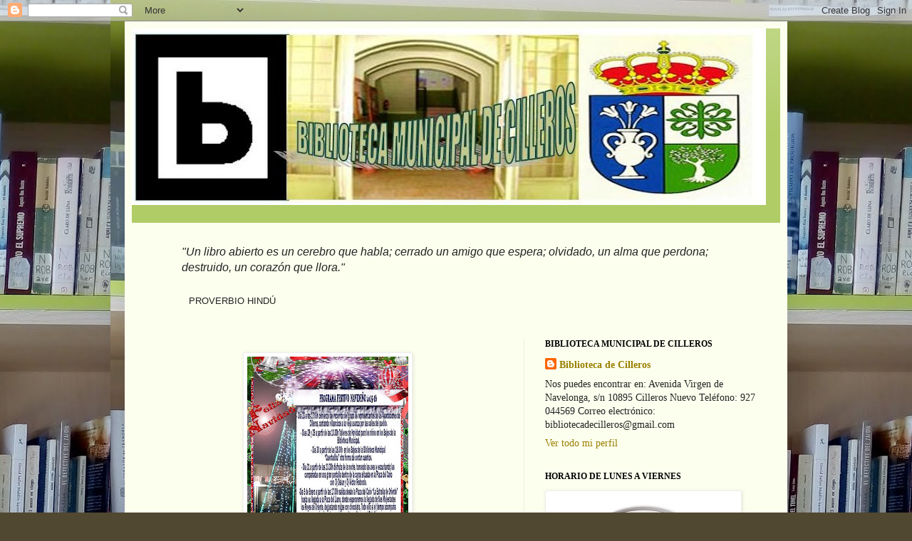

--- FILE ---
content_type: text/html; charset=UTF-8
request_url: http://bibliotecadecilleros09.blogspot.com/2015/12/blog-post_21.html
body_size: 10842
content:
<!DOCTYPE html>
<html class='v2' dir='ltr' lang='es'>
<head>
<link href='https://www.blogger.com/static/v1/widgets/335934321-css_bundle_v2.css' rel='stylesheet' type='text/css'/>
<meta content='width=1100' name='viewport'/>
<meta content='text/html; charset=UTF-8' http-equiv='Content-Type'/>
<meta content='blogger' name='generator'/>
<link href='http://bibliotecadecilleros09.blogspot.com/favicon.ico' rel='icon' type='image/x-icon'/>
<link href='http://bibliotecadecilleros09.blogspot.com/2015/12/blog-post_21.html' rel='canonical'/>
<link rel="alternate" type="application/atom+xml" title="BIBLIOTECA MUNICIPAL DE CILLEROS - Atom" href="http://bibliotecadecilleros09.blogspot.com/feeds/posts/default" />
<link rel="alternate" type="application/rss+xml" title="BIBLIOTECA MUNICIPAL DE CILLEROS - RSS" href="http://bibliotecadecilleros09.blogspot.com/feeds/posts/default?alt=rss" />
<link rel="service.post" type="application/atom+xml" title="BIBLIOTECA MUNICIPAL DE CILLEROS - Atom" href="https://www.blogger.com/feeds/7133718069453292319/posts/default" />

<link rel="alternate" type="application/atom+xml" title="BIBLIOTECA MUNICIPAL DE CILLEROS - Atom" href="http://bibliotecadecilleros09.blogspot.com/feeds/3537210730272378540/comments/default" />
<!--Can't find substitution for tag [blog.ieCssRetrofitLinks]-->
<link href='https://blogger.googleusercontent.com/img/b/R29vZ2xl/AVvXsEgpwdlp_Jx0AhMeYNe9uVNtvRcBE3KlDeXpWTrNXLvkrrFNDuAysoiQMymuiwbBCknSxRyu3tjryZPUZ41aBqHj07_pJfgZ9ELttAgRNt-uOFxBnzpIOP3e0v8VHxL4ySLmu0JoH7vtDqqK/s320/211215093550_programa+festivo2.jpeg' rel='image_src'/>
<meta content='http://bibliotecadecilleros09.blogspot.com/2015/12/blog-post_21.html' property='og:url'/>
<meta content='BIBLIOTECA MUNICIPAL DE CILLEROS' property='og:title'/>
<meta content='  ' property='og:description'/>
<meta content='https://blogger.googleusercontent.com/img/b/R29vZ2xl/AVvXsEgpwdlp_Jx0AhMeYNe9uVNtvRcBE3KlDeXpWTrNXLvkrrFNDuAysoiQMymuiwbBCknSxRyu3tjryZPUZ41aBqHj07_pJfgZ9ELttAgRNt-uOFxBnzpIOP3e0v8VHxL4ySLmu0JoH7vtDqqK/w1200-h630-p-k-no-nu/211215093550_programa+festivo2.jpeg' property='og:image'/>
<title>BIBLIOTECA MUNICIPAL DE CILLEROS</title>
<style id='page-skin-1' type='text/css'><!--
/*
-----------------------------------------------
Blogger Template Style
Name:     Simple
Designer: Blogger
URL:      www.blogger.com
----------------------------------------------- */
/* Content
----------------------------------------------- */
body {
font: normal normal 14px Georgia, Utopia, 'Palatino Linotype', Palatino, serif;
color: #222222;
background: #514831 url(http://4.bp.blogspot.com/-3Up91jfbN7w/WMmHgtoG70I/AAAAAAAACs8/6yvdwJLaUdIa5TWadO3etnyCXTTMn_pWQCK4B/s0/IMG_20170315_114208.jpg) repeat scroll top right;
padding: 0 40px 40px 40px;
}
html body .region-inner {
min-width: 0;
max-width: 100%;
width: auto;
}
h2 {
font-size: 22px;
}
a:link {
text-decoration:none;
color: #997f00;
}
a:visited {
text-decoration:none;
color: #888888;
}
a:hover {
text-decoration:underline;
color: #ff9800;
}
.body-fauxcolumn-outer .fauxcolumn-inner {
background: transparent none repeat scroll top left;
_background-image: none;
}
.body-fauxcolumn-outer .cap-top {
position: absolute;
z-index: 1;
height: 400px;
width: 100%;
}
.body-fauxcolumn-outer .cap-top .cap-left {
width: 100%;
background: transparent none repeat-x scroll top left;
_background-image: none;
}
.content-outer {
-moz-box-shadow: 0 0 40px rgba(0, 0, 0, .15);
-webkit-box-shadow: 0 0 5px rgba(0, 0, 0, .15);
-goog-ms-box-shadow: 0 0 10px #333333;
box-shadow: 0 0 40px rgba(0, 0, 0, .15);
margin-bottom: 1px;
}
.content-inner {
padding: 10px 10px;
}
.content-inner {
background-color: #fcffee;
}
/* Header
----------------------------------------------- */
.header-outer {
background: #afcc66 url(http://www.blogblog.com/1kt/simple/gradients_light.png) repeat-x scroll 0 -400px;
_background-image: none;
}
.Header h1 {
font: normal normal 48px Georgia, Utopia, 'Palatino Linotype', Palatino, serif;
color: #ffffff;
text-shadow: 1px 2px 3px rgba(0, 0, 0, .2);
}
.Header h1 a {
color: #ffffff;
}
.Header .description {
font-size: 140%;
color: #ffffff;
}
.header-inner .Header .titlewrapper {
padding: 22px 30px;
}
.header-inner .Header .descriptionwrapper {
padding: 0 30px;
}
/* Tabs
----------------------------------------------- */
.tabs-inner .section:first-child {
border-top: 0 solid #eee5dd;
}
.tabs-inner .section:first-child ul {
margin-top: -0;
border-top: 0 solid #eee5dd;
border-left: 0 solid #eee5dd;
border-right: 0 solid #eee5dd;
}
.tabs-inner .widget ul {
background: #fcffee none repeat-x scroll 0 -800px;
_background-image: none;
border-bottom: 1px solid #eee5dd;
margin-top: 0;
margin-left: -30px;
margin-right: -30px;
}
.tabs-inner .widget li a {
display: inline-block;
padding: .6em 1em;
font: normal normal 16px Georgia, Utopia, 'Palatino Linotype', Palatino, serif;
color: #999977;
border-left: 1px solid #fcffee;
border-right: 1px solid #eee5dd;
}
.tabs-inner .widget li:first-child a {
border-left: none;
}
.tabs-inner .widget li.selected a, .tabs-inner .widget li a:hover {
color: #000000;
background-color: #fcffee;
text-decoration: none;
}
/* Columns
----------------------------------------------- */
.main-outer {
border-top: 0 solid #eeeddd;
}
.fauxcolumn-left-outer .fauxcolumn-inner {
border-right: 1px solid #eeeddd;
}
.fauxcolumn-right-outer .fauxcolumn-inner {
border-left: 1px solid #eeeddd;
}
/* Headings
----------------------------------------------- */
div.widget > h2,
div.widget h2.title {
margin: 0 0 1em 0;
font: normal bold 12px Georgia, Utopia, 'Palatino Linotype', Palatino, serif;
color: #000000;
}
/* Widgets
----------------------------------------------- */
.widget .zippy {
color: #999999;
text-shadow: 2px 2px 1px rgba(0, 0, 0, .1);
}
.widget .popular-posts ul {
list-style: none;
}
/* Posts
----------------------------------------------- */
h2.date-header {
font: normal bold 11px Arial, Tahoma, Helvetica, FreeSans, sans-serif;
}
.date-header span {
background-color: rgba(0, 0, 0, 0);
color: #222222;
padding: inherit;
letter-spacing: inherit;
margin: inherit;
}
.main-inner {
padding-top: 30px;
padding-bottom: 30px;
}
.main-inner .column-center-inner {
padding: 0 15px;
}
.main-inner .column-center-inner .section {
margin: 0 15px;
}
.post {
margin: 0 0 25px 0;
}
h3.post-title, .comments h4 {
font: normal normal 24px Georgia, Utopia, 'Palatino Linotype', Palatino, serif;
margin: .75em 0 0;
}
.post-body {
font-size: 110%;
line-height: 1.4;
position: relative;
}
.post-body img, .post-body .tr-caption-container, .Profile img, .Image img,
.BlogList .item-thumbnail img {
padding: 2px;
background: #ffffff;
border: 1px solid #eeeeee;
-moz-box-shadow: 1px 1px 5px rgba(0, 0, 0, .1);
-webkit-box-shadow: 1px 1px 5px rgba(0, 0, 0, .1);
box-shadow: 1px 1px 5px rgba(0, 0, 0, .1);
}
.post-body img, .post-body .tr-caption-container {
padding: 5px;
}
.post-body .tr-caption-container {
color: #222222;
}
.post-body .tr-caption-container img {
padding: 0;
background: transparent;
border: none;
-moz-box-shadow: 0 0 0 rgba(0, 0, 0, .1);
-webkit-box-shadow: 0 0 0 rgba(0, 0, 0, .1);
box-shadow: 0 0 0 rgba(0, 0, 0, .1);
}
.post-header {
margin: 0 0 1.5em;
line-height: 1.6;
font-size: 90%;
}
.post-footer {
margin: 20px -2px 0;
padding: 5px 10px;
color: #5e6655;
background-color: #eaeedd;
border-bottom: 1px solid #eeeeee;
line-height: 1.6;
font-size: 90%;
}
#comments .comment-author {
padding-top: 1.5em;
border-top: 1px solid #eeeddd;
background-position: 0 1.5em;
}
#comments .comment-author:first-child {
padding-top: 0;
border-top: none;
}
.avatar-image-container {
margin: .2em 0 0;
}
#comments .avatar-image-container img {
border: 1px solid #eeeeee;
}
/* Comments
----------------------------------------------- */
.comments .comments-content .icon.blog-author {
background-repeat: no-repeat;
background-image: url([data-uri]);
}
.comments .comments-content .loadmore a {
border-top: 1px solid #999999;
border-bottom: 1px solid #999999;
}
.comments .comment-thread.inline-thread {
background-color: #eaeedd;
}
.comments .continue {
border-top: 2px solid #999999;
}
/* Accents
---------------------------------------------- */
.section-columns td.columns-cell {
border-left: 1px solid #eeeddd;
}
.blog-pager {
background: transparent none no-repeat scroll top center;
}
.blog-pager-older-link, .home-link,
.blog-pager-newer-link {
background-color: #fcffee;
padding: 5px;
}
.footer-outer {
border-top: 0 dashed #bbbbbb;
}
/* Mobile
----------------------------------------------- */
body.mobile  {
background-size: auto;
}
.mobile .body-fauxcolumn-outer {
background: transparent none repeat scroll top left;
}
.mobile .body-fauxcolumn-outer .cap-top {
background-size: 100% auto;
}
.mobile .content-outer {
-webkit-box-shadow: 0 0 3px rgba(0, 0, 0, .15);
box-shadow: 0 0 3px rgba(0, 0, 0, .15);
}
.mobile .tabs-inner .widget ul {
margin-left: 0;
margin-right: 0;
}
.mobile .post {
margin: 0;
}
.mobile .main-inner .column-center-inner .section {
margin: 0;
}
.mobile .date-header span {
padding: 0.1em 10px;
margin: 0 -10px;
}
.mobile h3.post-title {
margin: 0;
}
.mobile .blog-pager {
background: transparent none no-repeat scroll top center;
}
.mobile .footer-outer {
border-top: none;
}
.mobile .main-inner, .mobile .footer-inner {
background-color: #fcffee;
}
.mobile-index-contents {
color: #222222;
}
.mobile-link-button {
background-color: #997f00;
}
.mobile-link-button a:link, .mobile-link-button a:visited {
color: #ffffff;
}
.mobile .tabs-inner .section:first-child {
border-top: none;
}
.mobile .tabs-inner .PageList .widget-content {
background-color: #fcffee;
color: #000000;
border-top: 1px solid #eee5dd;
border-bottom: 1px solid #eee5dd;
}
.mobile .tabs-inner .PageList .widget-content .pagelist-arrow {
border-left: 1px solid #eee5dd;
}

--></style>
<style id='template-skin-1' type='text/css'><!--
body {
min-width: 930px;
}
.content-outer, .content-fauxcolumn-outer, .region-inner {
min-width: 930px;
max-width: 930px;
_width: 930px;
}
.main-inner .columns {
padding-left: 0px;
padding-right: 360px;
}
.main-inner .fauxcolumn-center-outer {
left: 0px;
right: 360px;
/* IE6 does not respect left and right together */
_width: expression(this.parentNode.offsetWidth -
parseInt("0px") -
parseInt("360px") + 'px');
}
.main-inner .fauxcolumn-left-outer {
width: 0px;
}
.main-inner .fauxcolumn-right-outer {
width: 360px;
}
.main-inner .column-left-outer {
width: 0px;
right: 100%;
margin-left: -0px;
}
.main-inner .column-right-outer {
width: 360px;
margin-right: -360px;
}
#layout {
min-width: 0;
}
#layout .content-outer {
min-width: 0;
width: 800px;
}
#layout .region-inner {
min-width: 0;
width: auto;
}
body#layout div.add_widget {
padding: 8px;
}
body#layout div.add_widget a {
margin-left: 32px;
}
--></style>
<style>
    body {background-image:url(http\:\/\/4.bp.blogspot.com\/-3Up91jfbN7w\/WMmHgtoG70I\/AAAAAAAACs8\/6yvdwJLaUdIa5TWadO3etnyCXTTMn_pWQCK4B\/s0\/IMG_20170315_114208.jpg);}
    
@media (max-width: 200px) { body {background-image:url(http\:\/\/4.bp.blogspot.com\/-3Up91jfbN7w\/WMmHgtoG70I\/AAAAAAAACs8\/6yvdwJLaUdIa5TWadO3etnyCXTTMn_pWQCK4B\/w200\/IMG_20170315_114208.jpg);}}
@media (max-width: 400px) and (min-width: 201px) { body {background-image:url(http\:\/\/4.bp.blogspot.com\/-3Up91jfbN7w\/WMmHgtoG70I\/AAAAAAAACs8\/6yvdwJLaUdIa5TWadO3etnyCXTTMn_pWQCK4B\/w400\/IMG_20170315_114208.jpg);}}
@media (max-width: 800px) and (min-width: 401px) { body {background-image:url(http\:\/\/4.bp.blogspot.com\/-3Up91jfbN7w\/WMmHgtoG70I\/AAAAAAAACs8\/6yvdwJLaUdIa5TWadO3etnyCXTTMn_pWQCK4B\/w800\/IMG_20170315_114208.jpg);}}
@media (max-width: 1200px) and (min-width: 801px) { body {background-image:url(http\:\/\/4.bp.blogspot.com\/-3Up91jfbN7w\/WMmHgtoG70I\/AAAAAAAACs8\/6yvdwJLaUdIa5TWadO3etnyCXTTMn_pWQCK4B\/w1200\/IMG_20170315_114208.jpg);}}
/* Last tag covers anything over one higher than the previous max-size cap. */
@media (min-width: 1201px) { body {background-image:url(http\:\/\/4.bp.blogspot.com\/-3Up91jfbN7w\/WMmHgtoG70I\/AAAAAAAACs8\/6yvdwJLaUdIa5TWadO3etnyCXTTMn_pWQCK4B\/w1600\/IMG_20170315_114208.jpg);}}
  </style>
<link href='https://www.blogger.com/dyn-css/authorization.css?targetBlogID=7133718069453292319&amp;zx=65cc8775-526f-41dc-9640-8d7546ee7770' media='none' onload='if(media!=&#39;all&#39;)media=&#39;all&#39;' rel='stylesheet'/><noscript><link href='https://www.blogger.com/dyn-css/authorization.css?targetBlogID=7133718069453292319&amp;zx=65cc8775-526f-41dc-9640-8d7546ee7770' rel='stylesheet'/></noscript>
<meta name='google-adsense-platform-account' content='ca-host-pub-1556223355139109'/>
<meta name='google-adsense-platform-domain' content='blogspot.com'/>

</head>
<body class='loading variant-literate'>
<div class='navbar section' id='navbar' name='Barra de navegación'><div class='widget Navbar' data-version='1' id='Navbar1'><script type="text/javascript">
    function setAttributeOnload(object, attribute, val) {
      if(window.addEventListener) {
        window.addEventListener('load',
          function(){ object[attribute] = val; }, false);
      } else {
        window.attachEvent('onload', function(){ object[attribute] = val; });
      }
    }
  </script>
<div id="navbar-iframe-container"></div>
<script type="text/javascript" src="https://apis.google.com/js/platform.js"></script>
<script type="text/javascript">
      gapi.load("gapi.iframes:gapi.iframes.style.bubble", function() {
        if (gapi.iframes && gapi.iframes.getContext) {
          gapi.iframes.getContext().openChild({
              url: 'https://www.blogger.com/navbar/7133718069453292319?po\x3d3537210730272378540\x26origin\x3dhttp://bibliotecadecilleros09.blogspot.com',
              where: document.getElementById("navbar-iframe-container"),
              id: "navbar-iframe"
          });
        }
      });
    </script><script type="text/javascript">
(function() {
var script = document.createElement('script');
script.type = 'text/javascript';
script.src = '//pagead2.googlesyndication.com/pagead/js/google_top_exp.js';
var head = document.getElementsByTagName('head')[0];
if (head) {
head.appendChild(script);
}})();
</script>
</div></div>
<div class='body-fauxcolumns'>
<div class='fauxcolumn-outer body-fauxcolumn-outer'>
<div class='cap-top'>
<div class='cap-left'></div>
<div class='cap-right'></div>
</div>
<div class='fauxborder-left'>
<div class='fauxborder-right'></div>
<div class='fauxcolumn-inner'>
</div>
</div>
<div class='cap-bottom'>
<div class='cap-left'></div>
<div class='cap-right'></div>
</div>
</div>
</div>
<div class='content'>
<div class='content-fauxcolumns'>
<div class='fauxcolumn-outer content-fauxcolumn-outer'>
<div class='cap-top'>
<div class='cap-left'></div>
<div class='cap-right'></div>
</div>
<div class='fauxborder-left'>
<div class='fauxborder-right'></div>
<div class='fauxcolumn-inner'>
</div>
</div>
<div class='cap-bottom'>
<div class='cap-left'></div>
<div class='cap-right'></div>
</div>
</div>
</div>
<div class='content-outer'>
<div class='content-cap-top cap-top'>
<div class='cap-left'></div>
<div class='cap-right'></div>
</div>
<div class='fauxborder-left content-fauxborder-left'>
<div class='fauxborder-right content-fauxborder-right'></div>
<div class='content-inner'>
<header>
<div class='header-outer'>
<div class='header-cap-top cap-top'>
<div class='cap-left'></div>
<div class='cap-right'></div>
</div>
<div class='fauxborder-left header-fauxborder-left'>
<div class='fauxborder-right header-fauxborder-right'></div>
<div class='region-inner header-inner'>
<div class='header section' id='header' name='Cabecera'><div class='widget Header' data-version='1' id='Header1'>
<div id='header-inner'>
<a href='http://bibliotecadecilleros09.blogspot.com/' style='display: block'>
<img alt='BIBLIOTECA MUNICIPAL DE CILLEROS' height='248px; ' id='Header1_headerimg' src='https://blogger.googleusercontent.com/img/b/R29vZ2xl/AVvXsEgqSpCH95TtKz5sNyfnEvWFYdSaDBUQIRL-Um_597apgHFGG232lt4YH7jP2sTR2gYtbUn4M4lBzlw_VhYcrP4-OrNOCOlxMwxrZnm-Z5F93dSrY0R9ePks_Kkq_7ZP4tSKzRti8FO9OGkx/s890/LOGO.jpg' style='display: block' width='890px; '/>
</a>
<div class='descriptionwrapper'>
<p class='description'><span>
</span></p>
</div>
</div>
</div></div>
</div>
</div>
<div class='header-cap-bottom cap-bottom'>
<div class='cap-left'></div>
<div class='cap-right'></div>
</div>
</div>
</header>
<div class='tabs-outer'>
<div class='tabs-cap-top cap-top'>
<div class='cap-left'></div>
<div class='cap-right'></div>
</div>
<div class='fauxborder-left tabs-fauxborder-left'>
<div class='fauxborder-right tabs-fauxborder-right'></div>
<div class='region-inner tabs-inner'>
<div class='tabs no-items section' id='crosscol' name='Multicolumnas'></div>
<div class='tabs section' id='crosscol-overflow' name='Cross-Column 2'><div class='widget Text' data-version='1' id='Text6'>
<div class='widget-content'>
<p class="MsoNormal"><span style="line-height: 115%; font-family: 'Trebuchet MS', sans-serif; "><span class="Apple-style-span"></span></span></p><p class="MsoNormal" style="margin-bottom: 3.75pt; "><span class="Apple-style-span" style="line-height: 18px;"><span class="Apple-style-span"><b></b></span></span></p><blockquote><span class="Apple-style-span" ><span class="Apple-style-span" style="font-family: 'Trebuchet MS', Arial, Helvetica, sans-serif; background-color: rgb(255, 255, 255); font-size: medium; "><div class="t" style="margin-bottom: 5px; "><i>"Un libro abierto es un cerebro que habla; cerrado un amigo que espera; olvidado, un alma que perdona; destruido, un corazón que llora."</i></div></span><br/><span class="Apple-style-span" style="font-family: 'Trebuchet MS', Arial, Helvetica, sans-serif; background-color: rgb(255, 255, 255); font-size: medium; "><div class="a" style="margin-top: 0px; margin-right: 0px; margin-bottom: 5px; margin-left: 10px; font-size: small; ">PROVERBIO HINDÚ</div></span></span></blockquote><p></p><p></p>
</div>
<div class='clear'></div>
</div></div>
</div>
</div>
<div class='tabs-cap-bottom cap-bottom'>
<div class='cap-left'></div>
<div class='cap-right'></div>
</div>
</div>
<div class='main-outer'>
<div class='main-cap-top cap-top'>
<div class='cap-left'></div>
<div class='cap-right'></div>
</div>
<div class='fauxborder-left main-fauxborder-left'>
<div class='fauxborder-right main-fauxborder-right'></div>
<div class='region-inner main-inner'>
<div class='columns fauxcolumns'>
<div class='fauxcolumn-outer fauxcolumn-center-outer'>
<div class='cap-top'>
<div class='cap-left'></div>
<div class='cap-right'></div>
</div>
<div class='fauxborder-left'>
<div class='fauxborder-right'></div>
<div class='fauxcolumn-inner'>
</div>
</div>
<div class='cap-bottom'>
<div class='cap-left'></div>
<div class='cap-right'></div>
</div>
</div>
<div class='fauxcolumn-outer fauxcolumn-left-outer'>
<div class='cap-top'>
<div class='cap-left'></div>
<div class='cap-right'></div>
</div>
<div class='fauxborder-left'>
<div class='fauxborder-right'></div>
<div class='fauxcolumn-inner'>
</div>
</div>
<div class='cap-bottom'>
<div class='cap-left'></div>
<div class='cap-right'></div>
</div>
</div>
<div class='fauxcolumn-outer fauxcolumn-right-outer'>
<div class='cap-top'>
<div class='cap-left'></div>
<div class='cap-right'></div>
</div>
<div class='fauxborder-left'>
<div class='fauxborder-right'></div>
<div class='fauxcolumn-inner'>
</div>
</div>
<div class='cap-bottom'>
<div class='cap-left'></div>
<div class='cap-right'></div>
</div>
</div>
<!-- corrects IE6 width calculation -->
<div class='columns-inner'>
<div class='column-center-outer'>
<div class='column-center-inner'>
<div class='main section' id='main' name='Principal'><div class='widget Blog' data-version='1' id='Blog1'>
<div class='blog-posts hfeed'>

          <div class="date-outer">
        

          <div class="date-posts">
        
<div class='post-outer'>
<div class='post hentry uncustomized-post-template' itemprop='blogPost' itemscope='itemscope' itemtype='http://schema.org/BlogPosting'>
<meta content='https://blogger.googleusercontent.com/img/b/R29vZ2xl/AVvXsEgpwdlp_Jx0AhMeYNe9uVNtvRcBE3KlDeXpWTrNXLvkrrFNDuAysoiQMymuiwbBCknSxRyu3tjryZPUZ41aBqHj07_pJfgZ9ELttAgRNt-uOFxBnzpIOP3e0v8VHxL4ySLmu0JoH7vtDqqK/s320/211215093550_programa+festivo2.jpeg' itemprop='image_url'/>
<meta content='7133718069453292319' itemprop='blogId'/>
<meta content='3537210730272378540' itemprop='postId'/>
<a name='3537210730272378540'></a>
<div class='post-header'>
<div class='post-header-line-1'></div>
</div>
<div class='post-body entry-content' id='post-body-3537210730272378540' itemprop='description articleBody'>
<div class="separator" style="clear: both; text-align: center;">
<a href="https://blogger.googleusercontent.com/img/b/R29vZ2xl/AVvXsEgpwdlp_Jx0AhMeYNe9uVNtvRcBE3KlDeXpWTrNXLvkrrFNDuAysoiQMymuiwbBCknSxRyu3tjryZPUZ41aBqHj07_pJfgZ9ELttAgRNt-uOFxBnzpIOP3e0v8VHxL4ySLmu0JoH7vtDqqK/s1600/211215093550_programa+festivo2.jpeg" imageanchor="1" style="margin-left: 1em; margin-right: 1em;"><img border="0" height="320" src="https://blogger.googleusercontent.com/img/b/R29vZ2xl/AVvXsEgpwdlp_Jx0AhMeYNe9uVNtvRcBE3KlDeXpWTrNXLvkrrFNDuAysoiQMymuiwbBCknSxRyu3tjryZPUZ41aBqHj07_pJfgZ9ELttAgRNt-uOFxBnzpIOP3e0v8VHxL4ySLmu0JoH7vtDqqK/s320/211215093550_programa+festivo2.jpeg" width="226" /></a></div>
<br />
<div style='clear: both;'></div>
</div>
<div class='post-footer'>
<div class='post-footer-line post-footer-line-1'>
<span class='post-author vcard'>
Publicado por
<span class='fn' itemprop='author' itemscope='itemscope' itemtype='http://schema.org/Person'>
<meta content='https://www.blogger.com/profile/00819287539102566288' itemprop='url'/>
<a class='g-profile' href='https://www.blogger.com/profile/00819287539102566288' rel='author' title='author profile'>
<span itemprop='name'>Biblioteca de Cilleros</span>
</a>
</span>
</span>
<span class='post-timestamp'>
</span>
<span class='post-comment-link'>
</span>
<span class='post-icons'>
<span class='item-action'>
<a href='https://www.blogger.com/email-post/7133718069453292319/3537210730272378540' title='Enviar entrada por correo electrónico'>
<img alt='' class='icon-action' height='13' src='https://resources.blogblog.com/img/icon18_email.gif' width='18'/>
</a>
</span>
<span class='item-control blog-admin pid-1232160631'>
<a href='https://www.blogger.com/post-edit.g?blogID=7133718069453292319&postID=3537210730272378540&from=pencil' title='Editar entrada'>
<img alt='' class='icon-action' height='18' src='https://resources.blogblog.com/img/icon18_edit_allbkg.gif' width='18'/>
</a>
</span>
</span>
<div class='post-share-buttons goog-inline-block'>
<a class='goog-inline-block share-button sb-email' href='https://www.blogger.com/share-post.g?blogID=7133718069453292319&postID=3537210730272378540&target=email' target='_blank' title='Enviar por correo electrónico'><span class='share-button-link-text'>Enviar por correo electrónico</span></a><a class='goog-inline-block share-button sb-blog' href='https://www.blogger.com/share-post.g?blogID=7133718069453292319&postID=3537210730272378540&target=blog' onclick='window.open(this.href, "_blank", "height=270,width=475"); return false;' target='_blank' title='Escribe un blog'><span class='share-button-link-text'>Escribe un blog</span></a><a class='goog-inline-block share-button sb-twitter' href='https://www.blogger.com/share-post.g?blogID=7133718069453292319&postID=3537210730272378540&target=twitter' target='_blank' title='Compartir en X'><span class='share-button-link-text'>Compartir en X</span></a><a class='goog-inline-block share-button sb-facebook' href='https://www.blogger.com/share-post.g?blogID=7133718069453292319&postID=3537210730272378540&target=facebook' onclick='window.open(this.href, "_blank", "height=430,width=640"); return false;' target='_blank' title='Compartir con Facebook'><span class='share-button-link-text'>Compartir con Facebook</span></a><a class='goog-inline-block share-button sb-pinterest' href='https://www.blogger.com/share-post.g?blogID=7133718069453292319&postID=3537210730272378540&target=pinterest' target='_blank' title='Compartir en Pinterest'><span class='share-button-link-text'>Compartir en Pinterest</span></a>
</div>
</div>
<div class='post-footer-line post-footer-line-2'>
<span class='post-labels'>
</span>
</div>
<div class='post-footer-line post-footer-line-3'>
<span class='post-location'>
</span>
</div>
</div>
</div>
<div class='comments' id='comments'>
<a name='comments'></a>
<h4>No hay comentarios:</h4>
<div id='Blog1_comments-block-wrapper'>
<dl class='avatar-comment-indent' id='comments-block'>
</dl>
</div>
<p class='comment-footer'>
<div class='comment-form'>
<a name='comment-form'></a>
<h4 id='comment-post-message'>Publicar un comentario</h4>
<p>
</p>
<a href='https://www.blogger.com/comment/frame/7133718069453292319?po=3537210730272378540&hl=es&saa=85391&origin=http://bibliotecadecilleros09.blogspot.com' id='comment-editor-src'></a>
<iframe allowtransparency='true' class='blogger-iframe-colorize blogger-comment-from-post' frameborder='0' height='410px' id='comment-editor' name='comment-editor' src='' width='100%'></iframe>
<script src='https://www.blogger.com/static/v1/jsbin/2830521187-comment_from_post_iframe.js' type='text/javascript'></script>
<script type='text/javascript'>
      BLOG_CMT_createIframe('https://www.blogger.com/rpc_relay.html');
    </script>
</div>
</p>
</div>
</div>

        </div></div>
      
</div>
<div class='blog-pager' id='blog-pager'>
<span id='blog-pager-newer-link'>
<a class='blog-pager-newer-link' href='http://bibliotecadecilleros09.blogspot.com/2015/12/blog-post_99.html' id='Blog1_blog-pager-newer-link' title='Entrada más reciente'>Entrada más reciente</a>
</span>
<span id='blog-pager-older-link'>
<a class='blog-pager-older-link' href='http://bibliotecadecilleros09.blogspot.com/2015/12/blog-post_9.html' id='Blog1_blog-pager-older-link' title='Entrada antigua'>Entrada antigua</a>
</span>
<a class='home-link' href='http://bibliotecadecilleros09.blogspot.com/'>Inicio</a>
</div>
<div class='clear'></div>
<div class='post-feeds'>
<div class='feed-links'>
Suscribirse a:
<a class='feed-link' href='http://bibliotecadecilleros09.blogspot.com/feeds/3537210730272378540/comments/default' target='_blank' type='application/atom+xml'>Enviar comentarios (Atom)</a>
</div>
</div>
</div></div>
</div>
</div>
<div class='column-left-outer'>
<div class='column-left-inner'>
<aside>
</aside>
</div>
</div>
<div class='column-right-outer'>
<div class='column-right-inner'>
<aside>
<div class='sidebar section' id='sidebar-right-1'><div class='widget Profile' data-version='1' id='Profile1'>
<h2>BIBLIOTECA MUNICIPAL DE CILLEROS</h2>
<div class='widget-content'>
<dl class='profile-datablock'>
<dt class='profile-data'>
<a class='profile-name-link g-profile' href='https://www.blogger.com/profile/00819287539102566288' rel='author' style='background-image: url(//www.blogger.com/img/logo-16.png);'>
Biblioteca de Cilleros
</a>
</dt>
<dd class='profile-textblock'>Nos puedes encontrar en:
Avenida Virgen de Navelonga, s/n
10895 Cilleros

Nuevo Teléfono: 927 044569

Correo electrónico:
bibliotecadecilleros@gmail.com</dd>
</dl>
<a class='profile-link' href='https://www.blogger.com/profile/00819287539102566288' rel='author'>Ver todo mi perfil</a>
<div class='clear'></div>
</div>
</div><div class='widget Image' data-version='1' id='Image1'>
<h2>HORARIO DE LUNES A VIERNES</h2>
<div class='widget-content'>
<img alt='HORARIO DE LUNES A VIERNES' height='270' id='Image1_img' src='https://blogger.googleusercontent.com/img/b/R29vZ2xl/AVvXsEjN0lrGmdVHmeOyyBLtjaGUK_F9d_eEF7EBCt-KqIuVClmW2-x7GYJYPHJiTje4Jcv2jbPKJ4btPJ485i1SYAjYwtyADjoIx3DCoz4MT-CR2CugeU2RJmN1_46ICPUrbmusy1evMWqI7LYv/s270/stolpa-reloj-de-pared__0592571_pe674580_s4.jpg' width='270'/>
<br/>
<span class='caption'>17:00 -20:45 HORAS</span>
</div>
<div class='clear'></div>
</div><div class='widget Image' data-version='1' id='Image3'>
<h2>LIBROS QUE PUEDES LEER:</h2>
<div class='widget-content'>
<img alt='LIBROS QUE PUEDES LEER:' height='270' id='Image3_img' src='https://blogger.googleusercontent.com/img/b/R29vZ2xl/AVvXsEhpMQDcwPJd7UpruDlliBkwu3no3nt-fprsCfSsY2b7_kTNhBGXnzB1MNny7IvrCSGySugbphs5KVN9WEtHaUqMWCOnaIrQzDuEI70SU2Jmg2g3__SCgnBFw-aGj0r86EDdOWV_V1Y4y_X8/s270/Sin+t%25C3%25ADtulo+1.jpg' width='191'/>
<br/>
<span class='caption'>EN BIBLIOTECA DE CILLEROS</span>
</div>
<div class='clear'></div>
</div><div class='widget LinkList' data-version='1' id='LinkList2'>
<h2>PINCHA EN PÁGINAS INTERESANTES</h2>
<div class='widget-content'>
<ul>
<li><a href='http://www.lecturaextremadura.com/rss.php'>Plan de Lectura de Extremadura</a></li>
<li><a href='http://www.observatorio-lectura.info/extremadura/'>Observatorio Lectura de Extremadura</a></li>
<li><a href='http://www.trazegnies.arrakis.es/pagescritores.html'>Páginas de escritores</a></li>
<li><a href='http://www.librosenred.com/'>Libros en la red</a></li>
<li><a href='http://es.childrenslibrary.org/'>Biblioteca Digital Internacional para niños</a></li>
<li><a href='http://www.labiblio.com/'>La biblioteca de profesores y alumnos</a></li>
<li><a href='http://www.cervantesvirtual.com/buscador/?q=apuntes+de+etnografia+de+cilleros'>Apuntes de Etnografía de Cilleros</a></li>
<li><a href='http://www.abretelibro.com/'>Foro sobre libros y autores</a></li>
<li><a href='http://www.sierradegatadigital.es/'>DIARIO DIGITAL SIERRA DE GATA</a></li>
<li><a href='http://es.wikipedia.org/wiki/Wikipedia:Portada'>BUSCA EN WIKIPEDIA</a></li>
<li><a href='http://bibliotecavirtualsierradegata.blogspot.com/'>BIBLIOTECA VIRTUAL SIERRA DE GATA</a></li>
</ul>
<div class='clear'></div>
</div>
</div><div class='widget LinkList' data-version='1' id='LinkList1'>
<h2>ENLACES AMIG@S</h2>
<div class='widget-content'>
<ul>
<li><a href='http://www.ayuntamientodecilleros.es/'>AYUNTAMIENTO DE CILLEROS</a></li>
<li><a href='http://cpleandroalejano.juntaextremadura.net/'>C.P LEANDRO ALEJANO</a></li>
<li><a href='http://cillerosnimasnimenos.blogspot.com/'>Cilleros ni mas ni menos</a></li>
<li><a href='http://deportecilleros.blogspot.com/'>Deporte en Cilleros</a></li>
<li><a href='http://diariodecilleros.blogspot.com/'>Diario de Cilleros</a></li>
</ul>
<div class='clear'></div>
</div>
</div></div>
<table border='0' cellpadding='0' cellspacing='0' class='section-columns columns-2'>
<tbody>
<tr>
<td class='first columns-cell'>
<div class='sidebar section' id='sidebar-right-2-1'><div class='widget Image' data-version='1' id='Image2'>
<h2>NOS PUEDES VISITAR EN:</h2>
<div class='widget-content'>
<a href='https://www.facebook.com/biblioteca.decilleros'>
<img alt='NOS PUEDES VISITAR EN:' height='66' id='Image2_img' src='https://blogger.googleusercontent.com/img/b/R29vZ2xl/AVvXsEiMylOvFlZUpahvxPfvta8Zt0V4mTXuvsEg4cy9VfAjYQZlvXZjkg2kDJRBXkfKwE7dkzdW566P8tV-AsaVn-QZp7CEg3WPQefztWFRfeen1FBTfD32DoY4BiR-XBcwMC7_3kjgna9NHpXN/s140/facebook.gif' width='140'/>
</a>
<br/>
</div>
<div class='clear'></div>
</div></div>
</td>
<td class='columns-cell'>
<div class='sidebar section' id='sidebar-right-2-2'><div class='widget Image' data-version='1' id='Image4'>
<h2>LISTA DE LIBROS EN BIBLIOTECA CILLEROS</h2>
<div class='widget-content'>
<a href='http://ayuntamientodecilleros.es/files/2013LIBROS.pdf'>
<img alt='LISTA DE LIBROS EN BIBLIOTECA CILLEROS' height='258' id='Image4_img' src='https://blogger.googleusercontent.com/img/b/R29vZ2xl/AVvXsEifgkn84TdIrzG8takLTpL4sM0CLgTjFG6u9h5U6uSvQhcIir0c_nqdgxc2_cFBLbrF2RKnpxosxCoTuahfDM4_NKQfBAPZwuFDhk3mJvutjQiBBEkGbXzNEkgRqWahkzQ5OF8FY67uOyKl/s320/libro1.gif' width='270'/>
</a>
<br/>
<span class='caption'>Pincha en la foto para ver la lista</span>
</div>
<div class='clear'></div>
</div></div>
</td>
</tr>
</tbody>
</table>
<div class='sidebar section' id='sidebar-right-3'><div class='widget Text' data-version='1' id='Text7'>
<h2 class='title'>BIBLIOTECA VIRTUAL DE LA DIPUTACIÓN</h2>
<div class='widget-content'>
<a href="https://catalogo.dip-caceres.es/cgi-bin/opac/O7030/IDf992ebf2?ACC=101"><span =""  style="color:#cc9933;">Catátalogo General</span></a>
</div>
<div class='clear'></div>
</div></div>
</aside>
</div>
</div>
</div>
<div style='clear: both'></div>
<!-- columns -->
</div>
<!-- main -->
</div>
</div>
<div class='main-cap-bottom cap-bottom'>
<div class='cap-left'></div>
<div class='cap-right'></div>
</div>
</div>
<footer>
<div class='footer-outer'>
<div class='footer-cap-top cap-top'>
<div class='cap-left'></div>
<div class='cap-right'></div>
</div>
<div class='fauxborder-left footer-fauxborder-left'>
<div class='fauxborder-right footer-fauxborder-right'></div>
<div class='region-inner footer-inner'>
<div class='foot section' id='footer-1'><div class='widget Text' data-version='1' id='Text1'>
<h2 class='title'>GRACIAS POR TU VISITA</h2>
<div class='widget-content'>
<span style="font-weight: bold; color: rgb(51, 102, 102);">HASTA PRONTO</span><br/>
</div>
<div class='clear'></div>
</div></div>
<!-- outside of the include in order to lock Attribution widget -->
<div class='foot section' id='footer-3' name='Pie de página'><div class='widget Attribution' data-version='1' id='Attribution1'>
<div class='widget-content' style='text-align: center;'>
Tema Sencillo. Con la tecnología de <a href='https://www.blogger.com' target='_blank'>Blogger</a>.
</div>
<div class='clear'></div>
</div></div>
</div>
</div>
<div class='footer-cap-bottom cap-bottom'>
<div class='cap-left'></div>
<div class='cap-right'></div>
</div>
</div>
</footer>
<!-- content -->
</div>
</div>
<div class='content-cap-bottom cap-bottom'>
<div class='cap-left'></div>
<div class='cap-right'></div>
</div>
</div>
</div>
<script type='text/javascript'>
    window.setTimeout(function() {
        document.body.className = document.body.className.replace('loading', '');
      }, 10);
  </script>

<script type="text/javascript" src="https://www.blogger.com/static/v1/widgets/2028843038-widgets.js"></script>
<script type='text/javascript'>
window['__wavt'] = 'AOuZoY4VXzqopv67RqY8_mOBYXhmf2mc6g:1769794857436';_WidgetManager._Init('//www.blogger.com/rearrange?blogID\x3d7133718069453292319','//bibliotecadecilleros09.blogspot.com/2015/12/blog-post_21.html','7133718069453292319');
_WidgetManager._SetDataContext([{'name': 'blog', 'data': {'blogId': '7133718069453292319', 'title': 'BIBLIOTECA MUNICIPAL DE CILLEROS', 'url': 'http://bibliotecadecilleros09.blogspot.com/2015/12/blog-post_21.html', 'canonicalUrl': 'http://bibliotecadecilleros09.blogspot.com/2015/12/blog-post_21.html', 'homepageUrl': 'http://bibliotecadecilleros09.blogspot.com/', 'searchUrl': 'http://bibliotecadecilleros09.blogspot.com/search', 'canonicalHomepageUrl': 'http://bibliotecadecilleros09.blogspot.com/', 'blogspotFaviconUrl': 'http://bibliotecadecilleros09.blogspot.com/favicon.ico', 'bloggerUrl': 'https://www.blogger.com', 'hasCustomDomain': false, 'httpsEnabled': true, 'enabledCommentProfileImages': true, 'gPlusViewType': 'FILTERED_POSTMOD', 'adultContent': false, 'analyticsAccountNumber': '', 'encoding': 'UTF-8', 'locale': 'es', 'localeUnderscoreDelimited': 'es', 'languageDirection': 'ltr', 'isPrivate': false, 'isMobile': false, 'isMobileRequest': false, 'mobileClass': '', 'isPrivateBlog': false, 'isDynamicViewsAvailable': true, 'feedLinks': '\x3clink rel\x3d\x22alternate\x22 type\x3d\x22application/atom+xml\x22 title\x3d\x22BIBLIOTECA MUNICIPAL DE CILLEROS - Atom\x22 href\x3d\x22http://bibliotecadecilleros09.blogspot.com/feeds/posts/default\x22 /\x3e\n\x3clink rel\x3d\x22alternate\x22 type\x3d\x22application/rss+xml\x22 title\x3d\x22BIBLIOTECA MUNICIPAL DE CILLEROS - RSS\x22 href\x3d\x22http://bibliotecadecilleros09.blogspot.com/feeds/posts/default?alt\x3drss\x22 /\x3e\n\x3clink rel\x3d\x22service.post\x22 type\x3d\x22application/atom+xml\x22 title\x3d\x22BIBLIOTECA MUNICIPAL DE CILLEROS - Atom\x22 href\x3d\x22https://www.blogger.com/feeds/7133718069453292319/posts/default\x22 /\x3e\n\n\x3clink rel\x3d\x22alternate\x22 type\x3d\x22application/atom+xml\x22 title\x3d\x22BIBLIOTECA MUNICIPAL DE CILLEROS - Atom\x22 href\x3d\x22http://bibliotecadecilleros09.blogspot.com/feeds/3537210730272378540/comments/default\x22 /\x3e\n', 'meTag': '', 'adsenseHostId': 'ca-host-pub-1556223355139109', 'adsenseHasAds': false, 'adsenseAutoAds': false, 'boqCommentIframeForm': true, 'loginRedirectParam': '', 'view': '', 'dynamicViewsCommentsSrc': '//www.blogblog.com/dynamicviews/4224c15c4e7c9321/js/comments.js', 'dynamicViewsScriptSrc': '//www.blogblog.com/dynamicviews/488fc340cdb1c4a9', 'plusOneApiSrc': 'https://apis.google.com/js/platform.js', 'disableGComments': true, 'interstitialAccepted': false, 'sharing': {'platforms': [{'name': 'Obtener enlace', 'key': 'link', 'shareMessage': 'Obtener enlace', 'target': ''}, {'name': 'Facebook', 'key': 'facebook', 'shareMessage': 'Compartir en Facebook', 'target': 'facebook'}, {'name': 'Escribe un blog', 'key': 'blogThis', 'shareMessage': 'Escribe un blog', 'target': 'blog'}, {'name': 'X', 'key': 'twitter', 'shareMessage': 'Compartir en X', 'target': 'twitter'}, {'name': 'Pinterest', 'key': 'pinterest', 'shareMessage': 'Compartir en Pinterest', 'target': 'pinterest'}, {'name': 'Correo electr\xf3nico', 'key': 'email', 'shareMessage': 'Correo electr\xf3nico', 'target': 'email'}], 'disableGooglePlus': true, 'googlePlusShareButtonWidth': 0, 'googlePlusBootstrap': '\x3cscript type\x3d\x22text/javascript\x22\x3ewindow.___gcfg \x3d {\x27lang\x27: \x27es\x27};\x3c/script\x3e'}, 'hasCustomJumpLinkMessage': false, 'jumpLinkMessage': 'Leer m\xe1s', 'pageType': 'item', 'postId': '3537210730272378540', 'postImageThumbnailUrl': 'https://blogger.googleusercontent.com/img/b/R29vZ2xl/AVvXsEgpwdlp_Jx0AhMeYNe9uVNtvRcBE3KlDeXpWTrNXLvkrrFNDuAysoiQMymuiwbBCknSxRyu3tjryZPUZ41aBqHj07_pJfgZ9ELttAgRNt-uOFxBnzpIOP3e0v8VHxL4ySLmu0JoH7vtDqqK/s72-c/211215093550_programa+festivo2.jpeg', 'postImageUrl': 'https://blogger.googleusercontent.com/img/b/R29vZ2xl/AVvXsEgpwdlp_Jx0AhMeYNe9uVNtvRcBE3KlDeXpWTrNXLvkrrFNDuAysoiQMymuiwbBCknSxRyu3tjryZPUZ41aBqHj07_pJfgZ9ELttAgRNt-uOFxBnzpIOP3e0v8VHxL4ySLmu0JoH7vtDqqK/s320/211215093550_programa+festivo2.jpeg', 'pageName': '', 'pageTitle': 'BIBLIOTECA MUNICIPAL DE CILLEROS'}}, {'name': 'features', 'data': {}}, {'name': 'messages', 'data': {'edit': 'Editar', 'linkCopiedToClipboard': 'El enlace se ha copiado en el Portapapeles.', 'ok': 'Aceptar', 'postLink': 'Enlace de la entrada'}}, {'name': 'template', 'data': {'name': 'Simple', 'localizedName': 'Sencillo', 'isResponsive': false, 'isAlternateRendering': false, 'isCustom': false, 'variant': 'literate', 'variantId': 'literate'}}, {'name': 'view', 'data': {'classic': {'name': 'classic', 'url': '?view\x3dclassic'}, 'flipcard': {'name': 'flipcard', 'url': '?view\x3dflipcard'}, 'magazine': {'name': 'magazine', 'url': '?view\x3dmagazine'}, 'mosaic': {'name': 'mosaic', 'url': '?view\x3dmosaic'}, 'sidebar': {'name': 'sidebar', 'url': '?view\x3dsidebar'}, 'snapshot': {'name': 'snapshot', 'url': '?view\x3dsnapshot'}, 'timeslide': {'name': 'timeslide', 'url': '?view\x3dtimeslide'}, 'isMobile': false, 'title': 'BIBLIOTECA MUNICIPAL DE CILLEROS', 'description': '  ', 'featuredImage': 'https://blogger.googleusercontent.com/img/b/R29vZ2xl/AVvXsEgpwdlp_Jx0AhMeYNe9uVNtvRcBE3KlDeXpWTrNXLvkrrFNDuAysoiQMymuiwbBCknSxRyu3tjryZPUZ41aBqHj07_pJfgZ9ELttAgRNt-uOFxBnzpIOP3e0v8VHxL4ySLmu0JoH7vtDqqK/s320/211215093550_programa+festivo2.jpeg', 'url': 'http://bibliotecadecilleros09.blogspot.com/2015/12/blog-post_21.html', 'type': 'item', 'isSingleItem': true, 'isMultipleItems': false, 'isError': false, 'isPage': false, 'isPost': true, 'isHomepage': false, 'isArchive': false, 'isLabelSearch': false, 'postId': 3537210730272378540}}]);
_WidgetManager._RegisterWidget('_NavbarView', new _WidgetInfo('Navbar1', 'navbar', document.getElementById('Navbar1'), {}, 'displayModeFull'));
_WidgetManager._RegisterWidget('_HeaderView', new _WidgetInfo('Header1', 'header', document.getElementById('Header1'), {}, 'displayModeFull'));
_WidgetManager._RegisterWidget('_TextView', new _WidgetInfo('Text6', 'crosscol-overflow', document.getElementById('Text6'), {}, 'displayModeFull'));
_WidgetManager._RegisterWidget('_BlogView', new _WidgetInfo('Blog1', 'main', document.getElementById('Blog1'), {'cmtInteractionsEnabled': false, 'lightboxEnabled': true, 'lightboxModuleUrl': 'https://www.blogger.com/static/v1/jsbin/1181830541-lbx__es.js', 'lightboxCssUrl': 'https://www.blogger.com/static/v1/v-css/828616780-lightbox_bundle.css'}, 'displayModeFull'));
_WidgetManager._RegisterWidget('_ProfileView', new _WidgetInfo('Profile1', 'sidebar-right-1', document.getElementById('Profile1'), {}, 'displayModeFull'));
_WidgetManager._RegisterWidget('_ImageView', new _WidgetInfo('Image1', 'sidebar-right-1', document.getElementById('Image1'), {'resize': true}, 'displayModeFull'));
_WidgetManager._RegisterWidget('_ImageView', new _WidgetInfo('Image3', 'sidebar-right-1', document.getElementById('Image3'), {'resize': true}, 'displayModeFull'));
_WidgetManager._RegisterWidget('_LinkListView', new _WidgetInfo('LinkList2', 'sidebar-right-1', document.getElementById('LinkList2'), {}, 'displayModeFull'));
_WidgetManager._RegisterWidget('_LinkListView', new _WidgetInfo('LinkList1', 'sidebar-right-1', document.getElementById('LinkList1'), {}, 'displayModeFull'));
_WidgetManager._RegisterWidget('_ImageView', new _WidgetInfo('Image2', 'sidebar-right-2-1', document.getElementById('Image2'), {'resize': false}, 'displayModeFull'));
_WidgetManager._RegisterWidget('_ImageView', new _WidgetInfo('Image4', 'sidebar-right-2-2', document.getElementById('Image4'), {'resize': true}, 'displayModeFull'));
_WidgetManager._RegisterWidget('_TextView', new _WidgetInfo('Text7', 'sidebar-right-3', document.getElementById('Text7'), {}, 'displayModeFull'));
_WidgetManager._RegisterWidget('_TextView', new _WidgetInfo('Text1', 'footer-1', document.getElementById('Text1'), {}, 'displayModeFull'));
_WidgetManager._RegisterWidget('_AttributionView', new _WidgetInfo('Attribution1', 'footer-3', document.getElementById('Attribution1'), {}, 'displayModeFull'));
</script>
</body>
</html>